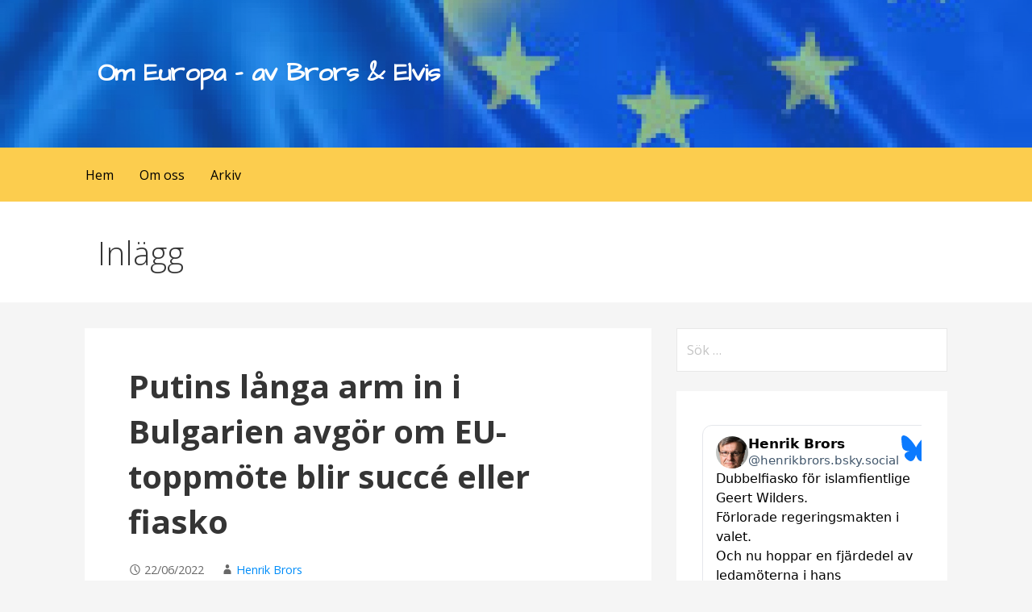

--- FILE ---
content_type: text/html; charset=UTF-8
request_url: https://omeuropa.se/putins-langa-arm-in-i-bulgarien-avgor-om-eu-toppmote-blir-succe-eller-fiasko/
body_size: 18363
content:
<!DOCTYPE html>

<html lang="sv-SE">

<head>

	<meta charset="UTF-8">

	<meta name="viewport" content="width=device-width, initial-scale=1">

	<link rel="profile" href="https://gmpg.org/xfn/11">

	<link rel="pingback" href="https://omeuropa.se/xmlrpc.php">

	<title>Putins långa arm in i Bulgarien avgör om EU-toppmöte blir succé eller fiasko &#8211; Om   Europa &#8211;  av Brors &amp; Elvis</title>
<meta name='robots' content='max-image-preview:large' />
<link rel='dns-prefetch' href='//static.addtoany.com' />
<link rel='dns-prefetch' href='//fonts.googleapis.com' />
<link rel="alternate" type="application/rss+xml" title="Om   Europa -  av Brors &amp; Elvis &raquo; Webbflöde" href="https://omeuropa.se/feed/" />
<link rel="alternate" type="application/rss+xml" title="Om   Europa -  av Brors &amp; Elvis &raquo; Kommentarsflöde" href="https://omeuropa.se/comments/feed/" />
<link rel="alternate" title="oEmbed (JSON)" type="application/json+oembed" href="https://omeuropa.se/wp-json/oembed/1.0/embed?url=https%3A%2F%2Fomeuropa.se%2Fputins-langa-arm-in-i-bulgarien-avgor-om-eu-toppmote-blir-succe-eller-fiasko%2F" />
<link rel="alternate" title="oEmbed (XML)" type="text/xml+oembed" href="https://omeuropa.se/wp-json/oembed/1.0/embed?url=https%3A%2F%2Fomeuropa.se%2Fputins-langa-arm-in-i-bulgarien-avgor-om-eu-toppmote-blir-succe-eller-fiasko%2F&#038;format=xml" />
<style id='wp-img-auto-sizes-contain-inline-css' type='text/css'>
img:is([sizes=auto i],[sizes^="auto," i]){contain-intrinsic-size:3000px 1500px}
/*# sourceURL=wp-img-auto-sizes-contain-inline-css */
</style>
<style id='wp-emoji-styles-inline-css' type='text/css'>

	img.wp-smiley, img.emoji {
		display: inline !important;
		border: none !important;
		box-shadow: none !important;
		height: 1em !important;
		width: 1em !important;
		margin: 0 0.07em !important;
		vertical-align: -0.1em !important;
		background: none !important;
		padding: 0 !important;
	}
/*# sourceURL=wp-emoji-styles-inline-css */
</style>
<style id='wp-block-library-inline-css' type='text/css'>
:root{--wp-block-synced-color:#7a00df;--wp-block-synced-color--rgb:122,0,223;--wp-bound-block-color:var(--wp-block-synced-color);--wp-editor-canvas-background:#ddd;--wp-admin-theme-color:#007cba;--wp-admin-theme-color--rgb:0,124,186;--wp-admin-theme-color-darker-10:#006ba1;--wp-admin-theme-color-darker-10--rgb:0,107,160.5;--wp-admin-theme-color-darker-20:#005a87;--wp-admin-theme-color-darker-20--rgb:0,90,135;--wp-admin-border-width-focus:2px}@media (min-resolution:192dpi){:root{--wp-admin-border-width-focus:1.5px}}.wp-element-button{cursor:pointer}:root .has-very-light-gray-background-color{background-color:#eee}:root .has-very-dark-gray-background-color{background-color:#313131}:root .has-very-light-gray-color{color:#eee}:root .has-very-dark-gray-color{color:#313131}:root .has-vivid-green-cyan-to-vivid-cyan-blue-gradient-background{background:linear-gradient(135deg,#00d084,#0693e3)}:root .has-purple-crush-gradient-background{background:linear-gradient(135deg,#34e2e4,#4721fb 50%,#ab1dfe)}:root .has-hazy-dawn-gradient-background{background:linear-gradient(135deg,#faaca8,#dad0ec)}:root .has-subdued-olive-gradient-background{background:linear-gradient(135deg,#fafae1,#67a671)}:root .has-atomic-cream-gradient-background{background:linear-gradient(135deg,#fdd79a,#004a59)}:root .has-nightshade-gradient-background{background:linear-gradient(135deg,#330968,#31cdcf)}:root .has-midnight-gradient-background{background:linear-gradient(135deg,#020381,#2874fc)}:root{--wp--preset--font-size--normal:16px;--wp--preset--font-size--huge:42px}.has-regular-font-size{font-size:1em}.has-larger-font-size{font-size:2.625em}.has-normal-font-size{font-size:var(--wp--preset--font-size--normal)}.has-huge-font-size{font-size:var(--wp--preset--font-size--huge)}.has-text-align-center{text-align:center}.has-text-align-left{text-align:left}.has-text-align-right{text-align:right}.has-fit-text{white-space:nowrap!important}#end-resizable-editor-section{display:none}.aligncenter{clear:both}.items-justified-left{justify-content:flex-start}.items-justified-center{justify-content:center}.items-justified-right{justify-content:flex-end}.items-justified-space-between{justify-content:space-between}.screen-reader-text{border:0;clip-path:inset(50%);height:1px;margin:-1px;overflow:hidden;padding:0;position:absolute;width:1px;word-wrap:normal!important}.screen-reader-text:focus{background-color:#ddd;clip-path:none;color:#444;display:block;font-size:1em;height:auto;left:5px;line-height:normal;padding:15px 23px 14px;text-decoration:none;top:5px;width:auto;z-index:100000}html :where(.has-border-color){border-style:solid}html :where([style*=border-top-color]){border-top-style:solid}html :where([style*=border-right-color]){border-right-style:solid}html :where([style*=border-bottom-color]){border-bottom-style:solid}html :where([style*=border-left-color]){border-left-style:solid}html :where([style*=border-width]){border-style:solid}html :where([style*=border-top-width]){border-top-style:solid}html :where([style*=border-right-width]){border-right-style:solid}html :where([style*=border-bottom-width]){border-bottom-style:solid}html :where([style*=border-left-width]){border-left-style:solid}html :where(img[class*=wp-image-]){height:auto;max-width:100%}:where(figure){margin:0 0 1em}html :where(.is-position-sticky){--wp-admin--admin-bar--position-offset:var(--wp-admin--admin-bar--height,0px)}@media screen and (max-width:600px){html :where(.is-position-sticky){--wp-admin--admin-bar--position-offset:0px}}

/*# sourceURL=wp-block-library-inline-css */
</style><style id='wp-block-image-inline-css' type='text/css'>
.wp-block-image>a,.wp-block-image>figure>a{display:inline-block}.wp-block-image img{box-sizing:border-box;height:auto;max-width:100%;vertical-align:bottom}@media not (prefers-reduced-motion){.wp-block-image img.hide{visibility:hidden}.wp-block-image img.show{animation:show-content-image .4s}}.wp-block-image[style*=border-radius] img,.wp-block-image[style*=border-radius]>a{border-radius:inherit}.wp-block-image.has-custom-border img{box-sizing:border-box}.wp-block-image.aligncenter{text-align:center}.wp-block-image.alignfull>a,.wp-block-image.alignwide>a{width:100%}.wp-block-image.alignfull img,.wp-block-image.alignwide img{height:auto;width:100%}.wp-block-image .aligncenter,.wp-block-image .alignleft,.wp-block-image .alignright,.wp-block-image.aligncenter,.wp-block-image.alignleft,.wp-block-image.alignright{display:table}.wp-block-image .aligncenter>figcaption,.wp-block-image .alignleft>figcaption,.wp-block-image .alignright>figcaption,.wp-block-image.aligncenter>figcaption,.wp-block-image.alignleft>figcaption,.wp-block-image.alignright>figcaption{caption-side:bottom;display:table-caption}.wp-block-image .alignleft{float:left;margin:.5em 1em .5em 0}.wp-block-image .alignright{float:right;margin:.5em 0 .5em 1em}.wp-block-image .aligncenter{margin-left:auto;margin-right:auto}.wp-block-image :where(figcaption){margin-bottom:1em;margin-top:.5em}.wp-block-image.is-style-circle-mask img{border-radius:9999px}@supports ((-webkit-mask-image:none) or (mask-image:none)) or (-webkit-mask-image:none){.wp-block-image.is-style-circle-mask img{border-radius:0;-webkit-mask-image:url('data:image/svg+xml;utf8,<svg viewBox="0 0 100 100" xmlns="http://www.w3.org/2000/svg"><circle cx="50" cy="50" r="50"/></svg>');mask-image:url('data:image/svg+xml;utf8,<svg viewBox="0 0 100 100" xmlns="http://www.w3.org/2000/svg"><circle cx="50" cy="50" r="50"/></svg>');mask-mode:alpha;-webkit-mask-position:center;mask-position:center;-webkit-mask-repeat:no-repeat;mask-repeat:no-repeat;-webkit-mask-size:contain;mask-size:contain}}:root :where(.wp-block-image.is-style-rounded img,.wp-block-image .is-style-rounded img){border-radius:9999px}.wp-block-image figure{margin:0}.wp-lightbox-container{display:flex;flex-direction:column;position:relative}.wp-lightbox-container img{cursor:zoom-in}.wp-lightbox-container img:hover+button{opacity:1}.wp-lightbox-container button{align-items:center;backdrop-filter:blur(16px) saturate(180%);background-color:#5a5a5a40;border:none;border-radius:4px;cursor:zoom-in;display:flex;height:20px;justify-content:center;opacity:0;padding:0;position:absolute;right:16px;text-align:center;top:16px;width:20px;z-index:100}@media not (prefers-reduced-motion){.wp-lightbox-container button{transition:opacity .2s ease}}.wp-lightbox-container button:focus-visible{outline:3px auto #5a5a5a40;outline:3px auto -webkit-focus-ring-color;outline-offset:3px}.wp-lightbox-container button:hover{cursor:pointer;opacity:1}.wp-lightbox-container button:focus{opacity:1}.wp-lightbox-container button:focus,.wp-lightbox-container button:hover,.wp-lightbox-container button:not(:hover):not(:active):not(.has-background){background-color:#5a5a5a40;border:none}.wp-lightbox-overlay{box-sizing:border-box;cursor:zoom-out;height:100vh;left:0;overflow:hidden;position:fixed;top:0;visibility:hidden;width:100%;z-index:100000}.wp-lightbox-overlay .close-button{align-items:center;cursor:pointer;display:flex;justify-content:center;min-height:40px;min-width:40px;padding:0;position:absolute;right:calc(env(safe-area-inset-right) + 16px);top:calc(env(safe-area-inset-top) + 16px);z-index:5000000}.wp-lightbox-overlay .close-button:focus,.wp-lightbox-overlay .close-button:hover,.wp-lightbox-overlay .close-button:not(:hover):not(:active):not(.has-background){background:none;border:none}.wp-lightbox-overlay .lightbox-image-container{height:var(--wp--lightbox-container-height);left:50%;overflow:hidden;position:absolute;top:50%;transform:translate(-50%,-50%);transform-origin:top left;width:var(--wp--lightbox-container-width);z-index:9999999999}.wp-lightbox-overlay .wp-block-image{align-items:center;box-sizing:border-box;display:flex;height:100%;justify-content:center;margin:0;position:relative;transform-origin:0 0;width:100%;z-index:3000000}.wp-lightbox-overlay .wp-block-image img{height:var(--wp--lightbox-image-height);min-height:var(--wp--lightbox-image-height);min-width:var(--wp--lightbox-image-width);width:var(--wp--lightbox-image-width)}.wp-lightbox-overlay .wp-block-image figcaption{display:none}.wp-lightbox-overlay button{background:none;border:none}.wp-lightbox-overlay .scrim{background-color:#fff;height:100%;opacity:.9;position:absolute;width:100%;z-index:2000000}.wp-lightbox-overlay.active{visibility:visible}@media not (prefers-reduced-motion){.wp-lightbox-overlay.active{animation:turn-on-visibility .25s both}.wp-lightbox-overlay.active img{animation:turn-on-visibility .35s both}.wp-lightbox-overlay.show-closing-animation:not(.active){animation:turn-off-visibility .35s both}.wp-lightbox-overlay.show-closing-animation:not(.active) img{animation:turn-off-visibility .25s both}.wp-lightbox-overlay.zoom.active{animation:none;opacity:1;visibility:visible}.wp-lightbox-overlay.zoom.active .lightbox-image-container{animation:lightbox-zoom-in .4s}.wp-lightbox-overlay.zoom.active .lightbox-image-container img{animation:none}.wp-lightbox-overlay.zoom.active .scrim{animation:turn-on-visibility .4s forwards}.wp-lightbox-overlay.zoom.show-closing-animation:not(.active){animation:none}.wp-lightbox-overlay.zoom.show-closing-animation:not(.active) .lightbox-image-container{animation:lightbox-zoom-out .4s}.wp-lightbox-overlay.zoom.show-closing-animation:not(.active) .lightbox-image-container img{animation:none}.wp-lightbox-overlay.zoom.show-closing-animation:not(.active) .scrim{animation:turn-off-visibility .4s forwards}}@keyframes show-content-image{0%{visibility:hidden}99%{visibility:hidden}to{visibility:visible}}@keyframes turn-on-visibility{0%{opacity:0}to{opacity:1}}@keyframes turn-off-visibility{0%{opacity:1;visibility:visible}99%{opacity:0;visibility:visible}to{opacity:0;visibility:hidden}}@keyframes lightbox-zoom-in{0%{transform:translate(calc((-100vw + var(--wp--lightbox-scrollbar-width))/2 + var(--wp--lightbox-initial-left-position)),calc(-50vh + var(--wp--lightbox-initial-top-position))) scale(var(--wp--lightbox-scale))}to{transform:translate(-50%,-50%) scale(1)}}@keyframes lightbox-zoom-out{0%{transform:translate(-50%,-50%) scale(1);visibility:visible}99%{visibility:visible}to{transform:translate(calc((-100vw + var(--wp--lightbox-scrollbar-width))/2 + var(--wp--lightbox-initial-left-position)),calc(-50vh + var(--wp--lightbox-initial-top-position))) scale(var(--wp--lightbox-scale));visibility:hidden}}
/*# sourceURL=https://omeuropa.se/wp-includes/blocks/image/style.min.css */
</style>
<style id='wp-block-image-theme-inline-css' type='text/css'>
:root :where(.wp-block-image figcaption){color:#555;font-size:13px;text-align:center}.is-dark-theme :root :where(.wp-block-image figcaption){color:#ffffffa6}.wp-block-image{margin:0 0 1em}
/*# sourceURL=https://omeuropa.se/wp-includes/blocks/image/theme.min.css */
</style>
<style id='wp-block-paragraph-inline-css' type='text/css'>
.is-small-text{font-size:.875em}.is-regular-text{font-size:1em}.is-large-text{font-size:2.25em}.is-larger-text{font-size:3em}.has-drop-cap:not(:focus):first-letter{float:left;font-size:8.4em;font-style:normal;font-weight:100;line-height:.68;margin:.05em .1em 0 0;text-transform:uppercase}body.rtl .has-drop-cap:not(:focus):first-letter{float:none;margin-left:.1em}p.has-drop-cap.has-background{overflow:hidden}:root :where(p.has-background){padding:1.25em 2.375em}:where(p.has-text-color:not(.has-link-color)) a{color:inherit}p.has-text-align-left[style*="writing-mode:vertical-lr"],p.has-text-align-right[style*="writing-mode:vertical-rl"]{rotate:180deg}
/*# sourceURL=https://omeuropa.se/wp-includes/blocks/paragraph/style.min.css */
</style>
<style id='global-styles-inline-css' type='text/css'>
:root{--wp--preset--aspect-ratio--square: 1;--wp--preset--aspect-ratio--4-3: 4/3;--wp--preset--aspect-ratio--3-4: 3/4;--wp--preset--aspect-ratio--3-2: 3/2;--wp--preset--aspect-ratio--2-3: 2/3;--wp--preset--aspect-ratio--16-9: 16/9;--wp--preset--aspect-ratio--9-16: 9/16;--wp--preset--color--black: #000000;--wp--preset--color--cyan-bluish-gray: #abb8c3;--wp--preset--color--white: #ffffff;--wp--preset--color--pale-pink: #f78da7;--wp--preset--color--vivid-red: #cf2e2e;--wp--preset--color--luminous-vivid-orange: #ff6900;--wp--preset--color--luminous-vivid-amber: #fcb900;--wp--preset--color--light-green-cyan: #7bdcb5;--wp--preset--color--vivid-green-cyan: #00d084;--wp--preset--color--pale-cyan-blue: #8ed1fc;--wp--preset--color--vivid-cyan-blue: #0693e3;--wp--preset--color--vivid-purple: #9b51e0;--wp--preset--color--primary: #03263B;--wp--preset--color--secondary: #0b3954;--wp--preset--color--tertiary: #bddae6;--wp--preset--color--quaternary: #ff6663;--wp--preset--color--quinary: #ffffff;--wp--preset--gradient--vivid-cyan-blue-to-vivid-purple: linear-gradient(135deg,rgb(6,147,227) 0%,rgb(155,81,224) 100%);--wp--preset--gradient--light-green-cyan-to-vivid-green-cyan: linear-gradient(135deg,rgb(122,220,180) 0%,rgb(0,208,130) 100%);--wp--preset--gradient--luminous-vivid-amber-to-luminous-vivid-orange: linear-gradient(135deg,rgb(252,185,0) 0%,rgb(255,105,0) 100%);--wp--preset--gradient--luminous-vivid-orange-to-vivid-red: linear-gradient(135deg,rgb(255,105,0) 0%,rgb(207,46,46) 100%);--wp--preset--gradient--very-light-gray-to-cyan-bluish-gray: linear-gradient(135deg,rgb(238,238,238) 0%,rgb(169,184,195) 100%);--wp--preset--gradient--cool-to-warm-spectrum: linear-gradient(135deg,rgb(74,234,220) 0%,rgb(151,120,209) 20%,rgb(207,42,186) 40%,rgb(238,44,130) 60%,rgb(251,105,98) 80%,rgb(254,248,76) 100%);--wp--preset--gradient--blush-light-purple: linear-gradient(135deg,rgb(255,206,236) 0%,rgb(152,150,240) 100%);--wp--preset--gradient--blush-bordeaux: linear-gradient(135deg,rgb(254,205,165) 0%,rgb(254,45,45) 50%,rgb(107,0,62) 100%);--wp--preset--gradient--luminous-dusk: linear-gradient(135deg,rgb(255,203,112) 0%,rgb(199,81,192) 50%,rgb(65,88,208) 100%);--wp--preset--gradient--pale-ocean: linear-gradient(135deg,rgb(255,245,203) 0%,rgb(182,227,212) 50%,rgb(51,167,181) 100%);--wp--preset--gradient--electric-grass: linear-gradient(135deg,rgb(202,248,128) 0%,rgb(113,206,126) 100%);--wp--preset--gradient--midnight: linear-gradient(135deg,rgb(2,3,129) 0%,rgb(40,116,252) 100%);--wp--preset--font-size--small: 13px;--wp--preset--font-size--medium: 20px;--wp--preset--font-size--large: 36px;--wp--preset--font-size--x-large: 42px;--wp--preset--spacing--20: 0.44rem;--wp--preset--spacing--30: 0.67rem;--wp--preset--spacing--40: 1rem;--wp--preset--spacing--50: 1.5rem;--wp--preset--spacing--60: 2.25rem;--wp--preset--spacing--70: 3.38rem;--wp--preset--spacing--80: 5.06rem;--wp--preset--shadow--natural: 6px 6px 9px rgba(0, 0, 0, 0.2);--wp--preset--shadow--deep: 12px 12px 50px rgba(0, 0, 0, 0.4);--wp--preset--shadow--sharp: 6px 6px 0px rgba(0, 0, 0, 0.2);--wp--preset--shadow--outlined: 6px 6px 0px -3px rgb(255, 255, 255), 6px 6px rgb(0, 0, 0);--wp--preset--shadow--crisp: 6px 6px 0px rgb(0, 0, 0);}:where(.is-layout-flex){gap: 0.5em;}:where(.is-layout-grid){gap: 0.5em;}body .is-layout-flex{display: flex;}.is-layout-flex{flex-wrap: wrap;align-items: center;}.is-layout-flex > :is(*, div){margin: 0;}body .is-layout-grid{display: grid;}.is-layout-grid > :is(*, div){margin: 0;}:where(.wp-block-columns.is-layout-flex){gap: 2em;}:where(.wp-block-columns.is-layout-grid){gap: 2em;}:where(.wp-block-post-template.is-layout-flex){gap: 1.25em;}:where(.wp-block-post-template.is-layout-grid){gap: 1.25em;}.has-black-color{color: var(--wp--preset--color--black) !important;}.has-cyan-bluish-gray-color{color: var(--wp--preset--color--cyan-bluish-gray) !important;}.has-white-color{color: var(--wp--preset--color--white) !important;}.has-pale-pink-color{color: var(--wp--preset--color--pale-pink) !important;}.has-vivid-red-color{color: var(--wp--preset--color--vivid-red) !important;}.has-luminous-vivid-orange-color{color: var(--wp--preset--color--luminous-vivid-orange) !important;}.has-luminous-vivid-amber-color{color: var(--wp--preset--color--luminous-vivid-amber) !important;}.has-light-green-cyan-color{color: var(--wp--preset--color--light-green-cyan) !important;}.has-vivid-green-cyan-color{color: var(--wp--preset--color--vivid-green-cyan) !important;}.has-pale-cyan-blue-color{color: var(--wp--preset--color--pale-cyan-blue) !important;}.has-vivid-cyan-blue-color{color: var(--wp--preset--color--vivid-cyan-blue) !important;}.has-vivid-purple-color{color: var(--wp--preset--color--vivid-purple) !important;}.has-black-background-color{background-color: var(--wp--preset--color--black) !important;}.has-cyan-bluish-gray-background-color{background-color: var(--wp--preset--color--cyan-bluish-gray) !important;}.has-white-background-color{background-color: var(--wp--preset--color--white) !important;}.has-pale-pink-background-color{background-color: var(--wp--preset--color--pale-pink) !important;}.has-vivid-red-background-color{background-color: var(--wp--preset--color--vivid-red) !important;}.has-luminous-vivid-orange-background-color{background-color: var(--wp--preset--color--luminous-vivid-orange) !important;}.has-luminous-vivid-amber-background-color{background-color: var(--wp--preset--color--luminous-vivid-amber) !important;}.has-light-green-cyan-background-color{background-color: var(--wp--preset--color--light-green-cyan) !important;}.has-vivid-green-cyan-background-color{background-color: var(--wp--preset--color--vivid-green-cyan) !important;}.has-pale-cyan-blue-background-color{background-color: var(--wp--preset--color--pale-cyan-blue) !important;}.has-vivid-cyan-blue-background-color{background-color: var(--wp--preset--color--vivid-cyan-blue) !important;}.has-vivid-purple-background-color{background-color: var(--wp--preset--color--vivid-purple) !important;}.has-black-border-color{border-color: var(--wp--preset--color--black) !important;}.has-cyan-bluish-gray-border-color{border-color: var(--wp--preset--color--cyan-bluish-gray) !important;}.has-white-border-color{border-color: var(--wp--preset--color--white) !important;}.has-pale-pink-border-color{border-color: var(--wp--preset--color--pale-pink) !important;}.has-vivid-red-border-color{border-color: var(--wp--preset--color--vivid-red) !important;}.has-luminous-vivid-orange-border-color{border-color: var(--wp--preset--color--luminous-vivid-orange) !important;}.has-luminous-vivid-amber-border-color{border-color: var(--wp--preset--color--luminous-vivid-amber) !important;}.has-light-green-cyan-border-color{border-color: var(--wp--preset--color--light-green-cyan) !important;}.has-vivid-green-cyan-border-color{border-color: var(--wp--preset--color--vivid-green-cyan) !important;}.has-pale-cyan-blue-border-color{border-color: var(--wp--preset--color--pale-cyan-blue) !important;}.has-vivid-cyan-blue-border-color{border-color: var(--wp--preset--color--vivid-cyan-blue) !important;}.has-vivid-purple-border-color{border-color: var(--wp--preset--color--vivid-purple) !important;}.has-vivid-cyan-blue-to-vivid-purple-gradient-background{background: var(--wp--preset--gradient--vivid-cyan-blue-to-vivid-purple) !important;}.has-light-green-cyan-to-vivid-green-cyan-gradient-background{background: var(--wp--preset--gradient--light-green-cyan-to-vivid-green-cyan) !important;}.has-luminous-vivid-amber-to-luminous-vivid-orange-gradient-background{background: var(--wp--preset--gradient--luminous-vivid-amber-to-luminous-vivid-orange) !important;}.has-luminous-vivid-orange-to-vivid-red-gradient-background{background: var(--wp--preset--gradient--luminous-vivid-orange-to-vivid-red) !important;}.has-very-light-gray-to-cyan-bluish-gray-gradient-background{background: var(--wp--preset--gradient--very-light-gray-to-cyan-bluish-gray) !important;}.has-cool-to-warm-spectrum-gradient-background{background: var(--wp--preset--gradient--cool-to-warm-spectrum) !important;}.has-blush-light-purple-gradient-background{background: var(--wp--preset--gradient--blush-light-purple) !important;}.has-blush-bordeaux-gradient-background{background: var(--wp--preset--gradient--blush-bordeaux) !important;}.has-luminous-dusk-gradient-background{background: var(--wp--preset--gradient--luminous-dusk) !important;}.has-pale-ocean-gradient-background{background: var(--wp--preset--gradient--pale-ocean) !important;}.has-electric-grass-gradient-background{background: var(--wp--preset--gradient--electric-grass) !important;}.has-midnight-gradient-background{background: var(--wp--preset--gradient--midnight) !important;}.has-small-font-size{font-size: var(--wp--preset--font-size--small) !important;}.has-medium-font-size{font-size: var(--wp--preset--font-size--medium) !important;}.has-large-font-size{font-size: var(--wp--preset--font-size--large) !important;}.has-x-large-font-size{font-size: var(--wp--preset--font-size--x-large) !important;}
/*# sourceURL=global-styles-inline-css */
</style>

<style id='classic-theme-styles-inline-css' type='text/css'>
/*! This file is auto-generated */
.wp-block-button__link{color:#fff;background-color:#32373c;border-radius:9999px;box-shadow:none;text-decoration:none;padding:calc(.667em + 2px) calc(1.333em + 2px);font-size:1.125em}.wp-block-file__button{background:#32373c;color:#fff;text-decoration:none}
/*# sourceURL=/wp-includes/css/classic-themes.min.css */
</style>
<link rel='stylesheet' id='primer-css' href='https://omeuropa.se/wp-content/themes/primer/style.css?ver=6.9' type='text/css' media='all' />
<style id='primer-inline-css' type='text/css'>
.site-header{background-image:url(https://omeuropa.se/wp-content/uploads/2020/06/cropped-flaggor-eu-o-sverige-6-2400x1300.jpg);}
.site-title a,.site-title a:visited{color:#ffffff;}.site-title a:hover,.site-title a:visited:hover{color:rgba(255, 255, 255, 0.8);}
.site-description{color:#ffffff;}
.hero,.hero .widget h1,.hero .widget h2,.hero .widget h3,.hero .widget h4,.hero .widget h5,.hero .widget h6,.hero .widget p,.hero .widget blockquote,.hero .widget cite,.hero .widget table,.hero .widget ul,.hero .widget ol,.hero .widget li,.hero .widget dd,.hero .widget dt,.hero .widget address,.hero .widget code,.hero .widget pre,.hero .widget .widget-title,.hero .page-header h1{color:#ffffff;}
.main-navigation ul li a,.main-navigation ul li a:visited,.main-navigation ul li a:hover,.main-navigation ul li a:focus,.main-navigation ul li a:visited:hover{color:#000000;}.main-navigation .sub-menu .menu-item-has-children > a::after{border-right-color:#000000;border-left-color:#000000;}.menu-toggle div{background-color:#000000;}.main-navigation ul li a:hover,.main-navigation ul li a:focus{color:rgba(0, 0, 0, 0.8);}
h1,h2,h3,h4,h5,h6,label,legend,table th,dl dt,.entry-title,.entry-title a,.entry-title a:visited,.widget-title{color:#353535;}.entry-title a:hover,.entry-title a:visited:hover,.entry-title a:focus,.entry-title a:visited:focus,.entry-title a:active,.entry-title a:visited:active{color:rgba(53, 53, 53, 0.8);}
body,input,select,textarea,input[type="text"]:focus,input[type="email"]:focus,input[type="url"]:focus,input[type="password"]:focus,input[type="search"]:focus,input[type="number"]:focus,input[type="tel"]:focus,input[type="range"]:focus,input[type="date"]:focus,input[type="month"]:focus,input[type="week"]:focus,input[type="time"]:focus,input[type="datetime"]:focus,input[type="datetime-local"]:focus,input[type="color"]:focus,textarea:focus,.navigation.pagination .paging-nav-text{color:#252525;}hr{background-color:rgba(37, 37, 37, 0.1);border-color:rgba(37, 37, 37, 0.1);}input[type="text"],input[type="email"],input[type="url"],input[type="password"],input[type="search"],input[type="number"],input[type="tel"],input[type="range"],input[type="date"],input[type="month"],input[type="week"],input[type="time"],input[type="datetime"],input[type="datetime-local"],input[type="color"],textarea,.select2-container .select2-choice{color:rgba(37, 37, 37, 0.5);border-color:rgba(37, 37, 37, 0.1);}select,fieldset,blockquote,pre,code,abbr,acronym,.hentry table th,.hentry table td{border-color:rgba(37, 37, 37, 0.1);}.hentry table tr:hover td{background-color:rgba(37, 37, 37, 0.05);}
blockquote,.entry-meta,.entry-footer,.comment-meta .says,.logged-in-as,.wp-block-coblocks-author__heading{color:#686868;}
.site-footer .widget-title,.site-footer h1,.site-footer h2,.site-footer h3,.site-footer h4,.site-footer h5,.site-footer h6{color:#353535;}
.site-footer .widget,.site-footer .widget form label{color:#252525;}
.footer-menu ul li a,.footer-menu ul li a:visited{color:#686868;}.site-info-wrapper .social-menu a{background-color:#686868;}.footer-menu ul li a:hover,.footer-menu ul li a:visited:hover{color:rgba(104, 104, 104, 0.8);}
.site-info-wrapper .site-info-text{color:#686868;}
a,a:visited,.entry-title a:hover,.entry-title a:visited:hover{color:#008df9;}.navigation.pagination .nav-links .page-numbers.current,.social-menu a:hover{background-color:#008df9;}a:hover,a:visited:hover,a:focus,a:visited:focus,a:active,a:visited:active{color:rgba(0, 141, 249, 0.8);}.comment-list li.bypostauthor{border-color:rgba(0, 141, 249, 0.2);}
button,a.button,a.button:visited,input[type="button"],input[type="reset"],input[type="submit"],.wp-block-button__link,.site-info-wrapper .social-menu a:hover{background-color:#e0ccd4;border-color:#e0ccd4;}button:hover,button:active,button:focus,a.button:hover,a.button:active,a.button:focus,a.button:visited:hover,a.button:visited:active,a.button:visited:focus,input[type="button"]:hover,input[type="button"]:active,input[type="button"]:focus,input[type="reset"]:hover,input[type="reset"]:active,input[type="reset"]:focus,input[type="submit"]:hover,input[type="submit"]:active,input[type="submit"]:focus{background-color:rgba(224, 204, 212, 0.8);border-color:rgba(224, 204, 212, 0.8);}
button,button:hover,button:active,button:focus,a.button,a.button:hover,a.button:active,a.button:focus,a.button:visited,a.button:visited:hover,a.button:visited:active,a.button:visited:focus,input[type="button"],input[type="button"]:hover,input[type="button"]:active,input[type="button"]:focus,input[type="reset"],input[type="reset"]:hover,input[type="reset"]:active,input[type="reset"]:focus,input[type="submit"],input[type="submit"]:hover,input[type="submit"]:active,input[type="submit"]:focus,.wp-block-button__link{color:#000000;}
body{background-color:#f5f5f5;}.navigation.pagination .nav-links .page-numbers.current{color:#f5f5f5;}
.hentry,.comments-area,.widget,#page > .page-title-container{background-color:#ffffff;}
.site-header{background-color:#1983fc;}.site-header{-webkit-box-shadow:inset 0 0 0 9999em;-moz-box-shadow:inset 0 0 0 9999em;box-shadow:inset 0 0 0 9999em;color:rgba(25, 131, 252, 0.50);}
.main-navigation-container,.main-navigation.open,.main-navigation ul ul,.main-navigation .sub-menu{background-color:#fccd4e;}
.site-footer{background-color:#0b3954;}
.site-footer .widget{background-color:#ffffff;}
.site-info-wrapper{background-color:#f5f5f5;}.site-info-wrapper .social-menu a,.site-info-wrapper .social-menu a:visited,.site-info-wrapper .social-menu a:hover,.site-info-wrapper .social-menu a:visited:hover{color:#f5f5f5;}
.has-primary-color{color:#03263B;}.has-primary-background-color{background-color:#03263B;}
.has-secondary-color{color:#0b3954;}.has-secondary-background-color{background-color:#0b3954;}
.has-tertiary-color{color:#bddae6;}.has-tertiary-background-color{background-color:#bddae6;}
.has-quaternary-color{color:#ff6663;}.has-quaternary-background-color{background-color:#ff6663;}
.has-quinary-color{color:#ffffff;}.has-quinary-background-color{background-color:#ffffff;}
/*# sourceURL=primer-inline-css */
</style>
<link rel='stylesheet' id='primer-fonts-css' href='https://fonts.googleapis.com/css?family=Architects+Daughter%3A300%2C400%2C700%7COpen+Sans%3A300%2C400%2C700&#038;subset=latin&#038;ver=1.8.9' type='text/css' media='all' />
<style id='primer-fonts-inline-css' type='text/css'>
.site-title{font-family:"Architects Daughter", sans-serif;}
.main-navigation ul li a,.main-navigation ul li a:visited,button,a.button,a.fl-button,input[type="button"],input[type="reset"],input[type="submit"]{font-family:"Open Sans", sans-serif;}
h1,h2,h3,h4,h5,h6,label,legend,table th,dl dt,.entry-title,.widget-title{font-family:"Open Sans", sans-serif;}
body,p,ol li,ul li,dl dd,.fl-callout-text{font-family:"Open Sans", sans-serif;}
blockquote,.entry-meta,.entry-footer,.comment-list li .comment-meta .says,.comment-list li .comment-metadata,.comment-reply-link,#respond .logged-in-as{font-family:"Open Sans", sans-serif;}
/*# sourceURL=primer-fonts-inline-css */
</style>
<link rel='stylesheet' id='addtoany-css' href='https://omeuropa.se/wp-content/plugins/add-to-any/addtoany.min.css?ver=1.16' type='text/css' media='all' />
<script type="text/javascript" id="addtoany-core-js-before">
/* <![CDATA[ */
window.a2a_config=window.a2a_config||{};a2a_config.callbacks=[];a2a_config.overlays=[];a2a_config.templates={};a2a_localize = {
	Share: "Dela",
	Save: "Spara",
	Subscribe: "Prenumerera",
	Email: "E-post",
	Bookmark: "Bokmärk",
	ShowAll: "Visa alla",
	ShowLess: "Visa färre",
	FindServices: "Hitta tjänst(er)",
	FindAnyServiceToAddTo: "Hitta direkt en tjänst att lägga till",
	PoweredBy: "Drivs av",
	ShareViaEmail: "Dela via e-post",
	SubscribeViaEmail: "Prenumerera via e-post",
	BookmarkInYourBrowser: "Lägg till som bokmärke i din webbläsare",
	BookmarkInstructions: "Tryck Ctrl+D eller \u2318+D för att lägga till denna sida som bokmärke",
	AddToYourFavorites: "Lägg till i dina favoriter",
	SendFromWebOrProgram: "Skicka från valfri e-postadress eller e-postprogram",
	EmailProgram: "E-postprogram",
	More: "Mer&#8230;",
	ThanksForSharing: "Tack för att du delar!",
	ThanksForFollowing: "Tack för att du följer!"
};


//# sourceURL=addtoany-core-js-before
/* ]]> */
</script>
<script type="text/javascript" defer src="https://static.addtoany.com/menu/page.js" id="addtoany-core-js"></script>
<script type="text/javascript" src="https://omeuropa.se/wp-includes/js/jquery/jquery.min.js?ver=3.7.1" id="jquery-core-js"></script>
<script type="text/javascript" src="https://omeuropa.se/wp-includes/js/jquery/jquery-migrate.min.js?ver=3.4.1" id="jquery-migrate-js"></script>
<script type="text/javascript" defer src="https://omeuropa.se/wp-content/plugins/add-to-any/addtoany.min.js?ver=1.1" id="addtoany-jquery-js"></script>
<link rel="https://api.w.org/" href="https://omeuropa.se/wp-json/" /><link rel="alternate" title="JSON" type="application/json" href="https://omeuropa.se/wp-json/wp/v2/posts/20688" /><link rel="EditURI" type="application/rsd+xml" title="RSD" href="https://omeuropa.se/xmlrpc.php?rsd" />
<meta name="generator" content="WordPress 6.9" />
<link rel="canonical" href="https://omeuropa.se/putins-langa-arm-in-i-bulgarien-avgor-om-eu-toppmote-blir-succe-eller-fiasko/" />
<link rel='shortlink' href='https://omeuropa.se/?p=20688' />
<style data-context="foundation-flickity-css">/*! Flickity v2.0.2
http://flickity.metafizzy.co
---------------------------------------------- */.flickity-enabled{position:relative}.flickity-enabled:focus{outline:0}.flickity-viewport{overflow:hidden;position:relative;height:100%}.flickity-slider{position:absolute;width:100%;height:100%}.flickity-enabled.is-draggable{-webkit-tap-highlight-color:transparent;tap-highlight-color:transparent;-webkit-user-select:none;-moz-user-select:none;-ms-user-select:none;user-select:none}.flickity-enabled.is-draggable .flickity-viewport{cursor:move;cursor:-webkit-grab;cursor:grab}.flickity-enabled.is-draggable .flickity-viewport.is-pointer-down{cursor:-webkit-grabbing;cursor:grabbing}.flickity-prev-next-button{position:absolute;top:50%;width:44px;height:44px;border:none;border-radius:50%;background:#fff;background:hsla(0,0%,100%,.75);cursor:pointer;-webkit-transform:translateY(-50%);transform:translateY(-50%)}.flickity-prev-next-button:hover{background:#fff}.flickity-prev-next-button:focus{outline:0;box-shadow:0 0 0 5px #09f}.flickity-prev-next-button:active{opacity:.6}.flickity-prev-next-button.previous{left:10px}.flickity-prev-next-button.next{right:10px}.flickity-rtl .flickity-prev-next-button.previous{left:auto;right:10px}.flickity-rtl .flickity-prev-next-button.next{right:auto;left:10px}.flickity-prev-next-button:disabled{opacity:.3;cursor:auto}.flickity-prev-next-button svg{position:absolute;left:20%;top:20%;width:60%;height:60%}.flickity-prev-next-button .arrow{fill:#333}.flickity-page-dots{position:absolute;width:100%;bottom:-25px;padding:0;margin:0;list-style:none;text-align:center;line-height:1}.flickity-rtl .flickity-page-dots{direction:rtl}.flickity-page-dots .dot{display:inline-block;width:10px;height:10px;margin:0 8px;background:#333;border-radius:50%;opacity:.25;cursor:pointer}.flickity-page-dots .dot.is-selected{opacity:1}</style><style data-context="foundation-slideout-css">.slideout-menu{position:fixed;left:0;top:0;bottom:0;right:auto;z-index:0;width:256px;overflow-y:auto;-webkit-overflow-scrolling:touch;display:none}.slideout-menu.pushit-right{left:auto;right:0}.slideout-panel{position:relative;z-index:1;will-change:transform}.slideout-open,.slideout-open .slideout-panel,.slideout-open body{overflow:hidden}.slideout-open .slideout-menu{display:block}.pushit{display:none}</style><style type='text/css'>
.site-title a,.site-title a:visited{color:ffffff;}
</style><link rel="icon" href="https://omeuropa.se/wp-content/uploads/2020/06/cropped-eu-ikon-32x32.png" sizes="32x32" />
<link rel="icon" href="https://omeuropa.se/wp-content/uploads/2020/06/cropped-eu-ikon-192x192.png" sizes="192x192" />
<link rel="apple-touch-icon" href="https://omeuropa.se/wp-content/uploads/2020/06/cropped-eu-ikon-180x180.png" />
<meta name="msapplication-TileImage" content="https://omeuropa.se/wp-content/uploads/2020/06/cropped-eu-ikon-270x270.png" />
<style>.ios7.web-app-mode.has-fixed header{ background-color: rgba(30,115,190,.88);}</style>
</head>

<body class="wp-singular post-template-default single single-post postid-20688 single-format-standard wp-theme-primer group-blog custom-header-image layout-two-column-default">

	
	<div id="page" class="hfeed site">

		<a class="skip-link screen-reader-text" href="#content">Hoppa till innehåll</a>

		
		<header id="masthead" class="site-header" role="banner">

			
			<div class="site-header-wrapper">

				
<div class="site-title-wrapper">

	
	<div class="site-title"><a href="https://omeuropa.se/" rel="home">Om   Europa -  av Brors &amp; Elvis</a></div>
	
</div><!-- .site-title-wrapper -->

<div class="hero">

	
	<div class="hero-inner">

		
	</div>

</div>

			</div><!-- .site-header-wrapper -->

			
		</header><!-- #masthead -->

		
<div class="main-navigation-container">

	
<div class="menu-toggle" id="menu-toggle" role="button" tabindex="0"
	>
	<div></div>
	<div></div>
	<div></div>
</div><!-- #menu-toggle -->

	<nav id="site-navigation" class="main-navigation">

		<div class="menu-meny-1-container"><ul id="menu-meny-1" class="menu"><li id="menu-item-10" class="menu-item menu-item-type-custom menu-item-object-custom menu-item-home menu-item-10"><a href="https://omeuropa.se/">Hem</a></li>
<li id="menu-item-43" class="menu-item menu-item-type-post_type menu-item-object-page menu-item-43"><a href="https://omeuropa.se/om-oss/">Om oss</a></li>
<li id="menu-item-49" class="menu-item menu-item-type-post_type menu-item-object-page menu-item-has-children menu-item-49"><a href="https://omeuropa.se/arkiv/">Arkiv</a>
<span  class="expand" role="button" tabindex="0"></span>

<ul class="sub-menu">
	<li id="menu-item-11114" class="menu-item menu-item-type-taxonomy menu-item-object-category menu-item-11114"><a href="https://omeuropa.se/category/brexit/">Brexit</a></li>
	<li id="menu-item-11116" class="menu-item menu-item-type-taxonomy menu-item-object-category menu-item-11116"><a href="https://omeuropa.se/category/eu-budget/">EU-budget</a></li>
	<li id="menu-item-11117" class="menu-item menu-item-type-taxonomy menu-item-object-category current-post-ancestor current-menu-parent current-post-parent menu-item-11117"><a href="https://omeuropa.se/category/eu-grannar/">EU-grannar</a></li>
	<li id="menu-item-11118" class="menu-item menu-item-type-taxonomy menu-item-object-category menu-item-11118"><a href="https://omeuropa.se/category/euron/">Euron</a></li>
	<li id="menu-item-11120" class="menu-item menu-item-type-taxonomy menu-item-object-category menu-item-11120"><a href="https://omeuropa.se/category/europaparlamentet/">Europaparlamentet</a></li>
	<li id="menu-item-11121" class="menu-item menu-item-type-taxonomy menu-item-object-category menu-item-11121"><a href="https://omeuropa.se/category/eus-maktbalans/">EUs maktbalans</a></li>
	<li id="menu-item-11134" class="menu-item menu-item-type-taxonomy menu-item-object-category current-post-ancestor current-menu-parent current-post-parent menu-item-11134"><a href="https://omeuropa.se/category/sakerhetspolitik/">Försvar o säkerhet</a></li>
	<li id="menu-item-11124" class="menu-item menu-item-type-taxonomy menu-item-object-category menu-item-11124"><a href="https://omeuropa.se/category/inre-marknaden/handel/">Handel</a></li>
	<li id="menu-item-11126" class="menu-item menu-item-type-taxonomy menu-item-object-category menu-item-11126"><a href="https://omeuropa.se/category/inre-marknaden/">Inre marknaden</a></li>
	<li id="menu-item-11128" class="menu-item menu-item-type-taxonomy menu-item-object-category menu-item-11128"><a href="https://omeuropa.se/category/klimat-o-miljo/">Klimat o miljö</a></li>
	<li id="menu-item-11133" class="menu-item menu-item-type-taxonomy menu-item-object-category menu-item-11133"><a href="https://omeuropa.se/category/rattsstaten/">Rättsstaten</a></li>
	<li id="menu-item-11135" class="menu-item menu-item-type-taxonomy menu-item-object-category menu-item-has-children menu-item-11135"><a href="https://omeuropa.se/category/sverige-i-eu/">Sverige i EU</a>
	<span  class="expand" role="button" tabindex="0"></span>

	<ul class="sub-menu">
		<li id="menu-item-11131" class="menu-item menu-item-type-taxonomy menu-item-object-category menu-item-11131"><a href="https://omeuropa.se/category/uncategorized/">Övrigt</a></li>
	</ul>
</li>
</ul>
</li>
</ul></div>
	</nav><!-- #site-navigation -->

	
</div>

<div class="page-title-container">

	<header class="page-header">

		<h2 class="page-title">Inlägg</h2>
	</header><!-- .entry-header -->

</div><!-- .page-title-container -->

		<div id="content" class="site-content">

<div id="primary" class="content-area">

	<main id="main" class="site-main" role="main">

	
<article id="post-20688" class="post-20688 post type-post status-publish format-standard hentry category-eu-grannar category-sakerhetspolitik tag-boyko-borisov tag-edi-rama tag-kiril-petkov tag-manfred-weber tag-oliver-varhelyi tag-slavi-trifonov tag-stefan-yanev tag-vladimir-putin">

	
	
	
<header class="entry-header">

	<div class="entry-header-row">

		<div class="entry-header-column">

			
			
				<h1 class="entry-title">Putins långa arm in i Bulgarien avgör om EU-toppmöte blir succé eller fiasko</h1>

			
			
		</div><!-- .entry-header-column -->

	</div><!-- .entry-header-row -->

</header><!-- .entry-header -->

	
<div class="entry-meta">

	
		<span class="posted-date">22/06/2022</span>

	
	<span class="posted-author"><a href="https://omeuropa.se/author/henrik-brors/" title="Inlägg av Henrik Brors" rel="author">Henrik Brors</a></span>

	
</div><!-- .entry-meta -->

	
		
<div class="entry-content">

	
<p><strong>EU-topparna har ägnat sig åt skytteltrafik till Balkanländerna de senaste veckorna för att sent omsider kunna visa att de lever upp till sitt snart tjugoåriga löfte om att de kommer att bli EU-medlemmar. Men medan EU-ledarna i flera år tittat bort har Putinregimen nästlat sig in i flera partier och har nu bidragit till en regeringskris i Bulgarien som avgör om toppmötet blir succé eller fiasko.</strong></p>


<div class="wp-block-image">
<figure class="aligncenter size-full is-resized"><a href="https://omeuropa.se/wp-content/uploads/2022/06/Boris-Putin-hund.jpg"><img fetchpriority="high" decoding="async" src="https://omeuropa.se/wp-content/uploads/2022/06/Boris-Putin-hund.jpg" alt="" class="wp-image-20693" width="566" height="318" srcset="https://omeuropa.se/wp-content/uploads/2022/06/Boris-Putin-hund.jpg 1024w, https://omeuropa.se/wp-content/uploads/2022/06/Boris-Putin-hund-300x169.jpg 300w, https://omeuropa.se/wp-content/uploads/2022/06/Boris-Putin-hund-768x432.jpg 768w" sizes="(max-width: 566px) 100vw, 566px" /></a><figcaption>Putin och Bulgariens oppositionsledare Boyko Borisov</figcaption></figure>
</div>


<p>EU-ledarna kommer att applådera sig själva när de enhälligt säger ja till att utnämna Ukraina och Moldavien till kandidatländer. Det är en <a href="https://omeuropa.se/en-knytnave-i-ansiktet-pa-putin-ukraina-som-han-vill-utplana-kan-bli-demokratisk-forebild/">historisk helomvändning</a> efter att under många år inte ens kunnat enas om att nämna ordet &#8221;medlemskap&#8221; i relationerna med de forna Sovjetstaterna. </p>



<p>Men <a href="https://omeuropa.se/putins-krig-i-ukraina-satter-fart-pa-eu-utvidgningen-pa-balkan/">Putins krig har också påmint EU-regeringarna</a> om att de riskerar att förlora inflytande på Balkan till Ryssland, Kina och Turkiet för att de inte levt upp till åtagande från 2003 om EU-medlemskap för länderna på Västra Balkan. Det inplanerade mötet med ledarna på Västra Balkan som inleder EU-toppmötet dagen före midsommarafton riskerar bli ett extra tydligt västgötaklimax om det bara utmynnar i det vanliga innehållslösa snömoset utan konkreta framsteg när Ukraina och Moldavien samtidigt utnämns till kandidater bara några månader efter att ha skickat in sina ansökningar.</p>



<p>Därför har EU-ledare från flera länder nu försökt ta igen flera års försummelser med intensiva rundturer till huvudstäderna på Balkan för att försöka häva de konflikter och blockeringar som stoppat ens små steg framåt i närmandet till EU.</p>



<p>De flesta EU-besöken har gjorts i Sofia i ett desperat försök att få Bulgarien att häva sitt<a href="https://www.dw.com/en/new-prime-ministers-reboot-bulgaria-north-macedonia-relations/a-60491076"> mångåriga veto mot att Nordmakedonien</a> får inleda medlemsförhandlingar.</p>



<p>Det har sett ut att finnas en öppning. Bulgarien&nbsp;nye premiärminister Kiril Petkov som tillträdde för ett halvår sedan har inte bara lovat att rensa upp i korruptionen och föra en hård linje mot Ryssland, utan också tagit steg för hitta kompromisser med Nordmakedonien</p>



<p><em>&#8221;I&#8217;m very optimistic about the new dynamics [in relations] and can assure you that results will be visible every week,&#8221; said Bulgaria&#8217;s&nbsp;Petkov.</em></p>



<p>Men Rysslands invasion i Ukraina ledde till en konflikt i den sköra regeringskoalitionen och när <a href="https://www.politico.eu/article/bulgaria-pm-fires-defense-minister-stefan-yanev-promote-vladimir-putin-spin/" rel="nofollow">Petkov sparkade försvarsministern</a> Stefan Yanev för att han motsatt sig att Bulgarien deltar i sanktionerna mot Ryssland startade Yanev strax efter ett nytt <a href="https://www.bne.eu/former-bulgarian-pm-launches-new-party-to-woo-pro-russian-voters-243611/?source=bulgaria">proryskt parti</a>. </p>



<p>Och problemen för premiärminister Petkov slutade inte där, utan några veckor före EU-toppmötet med Västra Balkan <a href="https://www.politico.eu/article/bulgaria-no-confidence-vote-kiril-petkov-government-collapse/">hoppade ett parti av regeringen</a>. Partiledaren och tidigare TV-stjärnan Slavi Trifonov hävdade att det handlade om oenighet om budgeten och Nordmakedonien. Men flera av partiets parlamentsledamöter säger att Trifonovs avhopp egentligen är ett sätt att skydda oligarkernas maffia i landet som traditionellt har nära ryska kontakter.</p>



<p><em>Much of the political debate centers on whether Trifonov is pulling the plug on the government for reasons related to&nbsp;<a href="https://www.politico.eu/article/bulgaria-how-it-became-mafia-state-of-eu/">Bulgaria’s powerful oligarchic mafia</a>, who would stand to lose out in Petkov’s promised crackdown against graft. That interpretation has been boosted by a handful of lawmakers from Trifonov’s party, who are now backing Petkov precisely because they say their own party is siding with the mafia.</em></p>



<p>Premiärminister <a href="https://albaniandailynews.com/news/bulgarian-govt-of-kiril-petkov-collapses">Petkov fick se sin regering nedröstad</a> i en misstroendeomröstning på onsdagskvällen omedelbart innan han skulle flyga till EU-toppmötet i Bryssel. Även om Petkov hävdade att hans parti var<a href="https://www.novinite.com/articles/215551/Bulgarian+PM+Petkov+sees+a+Possibility+of+a+Different+Prime+Minister+from+his+Party"> beredd att bilda en ny regeringskoalition</a> eventuellt med en ny regeringschef såg läget helt hopplöst ut för att kunna häva Bulgariens blockad mot Nordmakedonien på toppmötet torsdag förmiddag.</p>



<p>I det läget försökte oppositionsledaren Boyko Borisov ta det politiska initiativet med ett utspel om att hans parti nu är berett att stödja Nordmakedoniens möjlighet att få inleda EU-medlemsförhandlingar. <a href="https://albaniandailynews.com/news/bulgaria-towards-lifting-veto-on-n-macedonia-s-eu-talks-1">Borisov uppmanade</a> premiärminister Petkov att lägga fram ett sådant förslag i parlamentet. Samme Borisov som var den som först reste kravet på att Nordmakedonien måste skriva om sin konstitution och lägga till bl a att det makedonska språket egentligen är bulgariska.</p>



<p>Borisov stödjer nu ett kompromssförslag från Frankrike om att den konflikten ska hanteras i medlemsförhandlingarna med EU. Något som avvisats i Nordmakedonien  eftersom det skulle ge Bulgarien möjlighet att kunna blockera landets EU-förhandlingar när som helst igen.</p>



<p>Borisovs partikamrat i EU, EPP-gruppens ledare i EU-parlamentet Manfred Weber, var snabbt ute och kallade det för ett &#8221;<a href="https://twitter.com/ManfredWeber/status/1539552833095229440">imponerande ledarskap</a>&#8221;. Följt av den ungerske EU-kommissionären Olivér Várhelyi som kallade Borisovs utspel för ett &#8221;<a href="https://twitter.com/OliverVarhelyi/status/1539540428487270401">historiskt beslut</a>&#8221;.</p>



<p>Men på onsdagskvällen var Borisovs parti med och fällde Petkovs regering och därmed såg utspelet om att parlamentet utan fungerande regering ska kunna häva blockaden mot Nordmakedonien bara vara ett tomt löfte.</p>



<p><a href="https://www.politico.eu/article/bulgarian-pm-petkov-government-lose-no-confidence-vote/">Petkov pekade direkt ut oligarikerna och Rysslands ambassadö</a>r i Sofia som ledande aktörer för att fälla regeringen.</p>



<p><em>Giving a list of the people who had been instrumental to tearing down his administration, Petkov named the Russian ambassador in Sofia and accused Russia of exercising its influence over his removal through lawmakers from the far-right Revival party.</em></p>



<p>Albanien blockeras också från medlemsförhandlingar på grund av Bulgariens veto mot Nordmakedonien eftersom EU placerat de båda länderna i en gemensam grupp. Premiärminister <a href="https://www.bne.eu/leaders-of-albania-north-macedonia-and-serbia-to-attend-eu-summit-after-dropping-boycott-plans-248347/?source=serbia">Edi Rama</a> hade hotat med att inte ens komma till toppmötet i Bryssel, men meddelade på onsdagen att han kommer att delta även om det inte kommer att bli mycket värt att höra för oss.</p>



<p><em>&#8221;Bulgaria has kidnapped two Nato countries while there is a hot war at the Europe&#8217;s border!”</em></p>



<p>Putins långa arm når ända in till EU-toppmötet.</p>
<div class="addtoany_share_save_container addtoany_content addtoany_content_bottom"><div class="a2a_kit a2a_kit_size_32 addtoany_list" data-a2a-url="https://omeuropa.se/putins-langa-arm-in-i-bulgarien-avgor-om-eu-toppmote-blir-succe-eller-fiasko/" data-a2a-title="Putins långa arm in i Bulgarien avgör om EU-toppmöte blir succé eller fiasko"><a class="a2a_button_bluesky" href="https://www.addtoany.com/add_to/bluesky?linkurl=https%3A%2F%2Fomeuropa.se%2Fputins-langa-arm-in-i-bulgarien-avgor-om-eu-toppmote-blir-succe-eller-fiasko%2F&amp;linkname=Putins%20l%C3%A5nga%20arm%20in%20i%20Bulgarien%20avg%C3%B6r%20om%20EU-toppm%C3%B6te%20blir%20succ%C3%A9%20eller%20fiasko" title="Bluesky" rel="nofollow noopener" target="_blank"></a><a class="a2a_button_facebook" href="https://www.addtoany.com/add_to/facebook?linkurl=https%3A%2F%2Fomeuropa.se%2Fputins-langa-arm-in-i-bulgarien-avgor-om-eu-toppmote-blir-succe-eller-fiasko%2F&amp;linkname=Putins%20l%C3%A5nga%20arm%20in%20i%20Bulgarien%20avg%C3%B6r%20om%20EU-toppm%C3%B6te%20blir%20succ%C3%A9%20eller%20fiasko" title="Facebook" rel="nofollow noopener" target="_blank"></a><a class="a2a_button_linkedin" href="https://www.addtoany.com/add_to/linkedin?linkurl=https%3A%2F%2Fomeuropa.se%2Fputins-langa-arm-in-i-bulgarien-avgor-om-eu-toppmote-blir-succe-eller-fiasko%2F&amp;linkname=Putins%20l%C3%A5nga%20arm%20in%20i%20Bulgarien%20avg%C3%B6r%20om%20EU-toppm%C3%B6te%20blir%20succ%C3%A9%20eller%20fiasko" title="LinkedIn" rel="nofollow noopener" target="_blank"></a><a class="a2a_button_copy_link" href="https://www.addtoany.com/add_to/copy_link?linkurl=https%3A%2F%2Fomeuropa.se%2Fputins-langa-arm-in-i-bulgarien-avgor-om-eu-toppmote-blir-succe-eller-fiasko%2F&amp;linkname=Putins%20l%C3%A5nga%20arm%20in%20i%20Bulgarien%20avg%C3%B6r%20om%20EU-toppm%C3%B6te%20blir%20succ%C3%A9%20eller%20fiasko" title="Copy Link" rel="nofollow noopener" target="_blank"></a><a class="a2a_button_email" href="https://www.addtoany.com/add_to/email?linkurl=https%3A%2F%2Fomeuropa.se%2Fputins-langa-arm-in-i-bulgarien-avgor-om-eu-toppmote-blir-succe-eller-fiasko%2F&amp;linkname=Putins%20l%C3%A5nga%20arm%20in%20i%20Bulgarien%20avg%C3%B6r%20om%20EU-toppm%C3%B6te%20blir%20succ%C3%A9%20eller%20fiasko" title="Email" rel="nofollow noopener" target="_blank"></a><a class="a2a_dd addtoany_share_save addtoany_share" href="https://www.addtoany.com/share"></a></div></div>
</div><!-- .entry-content -->

	
	
<footer class="entry-footer">

	<div class="entry-footer-right">

		
	</div>

	
		
		
			<span class="cat-links">

				Publicerat i <a href="https://omeuropa.se/category/eu-grannar/" rel="category tag">EU-grannar</a>, <a href="https://omeuropa.se/category/sakerhetspolitik/" rel="category tag">Försvar o säkerhet</a>:
			</span>

		
		
		
			<span class="tags-links">

				Arkiverat under: <a href="https://omeuropa.se/tag/boyko-borisov/" rel="tag">Boyko Borisov</a>, <a href="https://omeuropa.se/tag/edi-rama/" rel="tag">Edi Rama</a>, <a href="https://omeuropa.se/tag/kiril-petkov/" rel="tag">Kiril Petkov</a>, <a href="https://omeuropa.se/tag/manfred-weber/" rel="tag">Manfred Weber</a>, <a href="https://omeuropa.se/tag/oliver-varhelyi/" rel="tag">Olivér Várhelyi</a>, <a href="https://omeuropa.se/tag/slavi-trifonov/" rel="tag">Slavi Trifonov</a>, <a href="https://omeuropa.se/tag/stefan-yanev/" rel="tag">Stefan Yanev</a>, <a href="https://omeuropa.se/tag/vladimir-putin/" rel="tag">Vladimir Putin</a>
			</span>

		
	
</footer><!-- .entry-footer -->

	
</article><!-- #post-## -->

	<nav class="navigation post-navigation" aria-label="Inlägg">
		<h2 class="screen-reader-text">Inläggsnavigering</h2>
		<div class="nav-links"><div class="nav-previous"><a href="https://omeuropa.se/20645-2/" rel="prev">&larr; Priset EU ska betala för Ukrainas medlemskap</a></div><div class="nav-next"><a href="https://omeuropa.se/normallaget-i-europa-en-chock-for-frankrike/" rel="next">Normalläget i Europa &#8211; en chock för Frankrike &rarr;</a></div></div>
	</nav>
	</main><!-- #main -->

</div><!-- #primary -->


<div id="secondary" class="widget-area" role="complementary">

	<aside id="search-2" class="widget widget_search"><form role="search" method="get" class="search-form" action="https://omeuropa.se/">
				<label>
					<span class="screen-reader-text">Sök efter:</span>
					<input type="search" class="search-field" placeholder="Sök …" value="" name="s" />
				</label>
				<input type="submit" class="search-submit" value="Sök" />
			</form></aside><aside id="block-77" class="widget widget_block"><blockquote class="bluesky-embed" data-bluesky-uri="at://did:plc:ea7notp64spck42eb2urcrtk/app.bsky.feed.post/3mcup7t475c2g" data-bluesky-cid="bafyreidopxixnbxcg4gn66zf3bkgw2lg2d7nlemoamkpzkfmkwefr4tspu" data-bluesky-embed-color-mode="system"><p lang="sv">Dubbelfiasko för islamfientlige Geert Wilders.
Förlorade regeringsmakten i valet.
Och nu hoppar en fjärdedel av ledamöterna i hans parlamentsgrupp av och startar eget.
www.euronews.com/2026/01/20/s...<br><br><a href="https://bsky.app/profile/did:plc:ea7notp64spck42eb2urcrtk/post/3mcup7t475c2g?ref_src=embed">[image or embed]</a></p>&mdash; Henrik Brors (<a href="https://bsky.app/profile/did:plc:ea7notp64spck42eb2urcrtk?ref_src=embed">@henrikbrors.bsky.social</a>) <a href="https://bsky.app/profile/did:plc:ea7notp64spck42eb2urcrtk/post/3mcup7t475c2g?ref_src=embed">Jan 20, 2026 at 18:39</a></blockquote><script async src="https://embed.bsky.app/static/embed.js" charset="utf-8"></script></aside><aside id="block-78" class="widget widget_block"><blockquote class="bluesky-embed" data-bluesky-uri="at://did:plc:ea7notp64spck42eb2urcrtk/app.bsky.feed.post/3mcezv4sv4c2c" data-bluesky-cid="bafyreih6ale42j4tftn57dwkix7zb3tnyupjmin66ehcuuhcec7bzyjfym" data-bluesky-embed-color-mode="system"><p lang="en">Viktor Orban tappar mark mot oppositionsledaren Peter Magyars parti, som nu leder med 51-39 inför valet 12 april.
Enligt opinionsinstitutet Median, vars mätningar varit mest träffsäkra i tidigare val.
hvg.hu/360/20260114...<br><br><a href="https://bsky.app/profile/did:plc:ea7notp64spck42eb2urcrtk/post/3mcezv4sv4c2c?ref_src=embed">[image or embed]</a></p>&mdash; Henrik Brors (<a href="https://bsky.app/profile/did:plc:ea7notp64spck42eb2urcrtk?ref_src=embed">@henrikbrors.bsky.social</a>) <a href="https://bsky.app/profile/did:plc:ea7notp64spck42eb2urcrtk/post/3mcezv4sv4c2c?ref_src=embed">Jan 14, 2026 at 13:08</a></blockquote><script async src="https://embed.bsky.app/static/embed.js" charset="utf-8"></script></aside><aside id="block-79" class="widget widget_block"><blockquote class="bluesky-embed" data-bluesky-uri="at://did:plc:ea7notp64spck42eb2urcrtk/app.bsky.feed.post/3mavrvo7x6c2r" data-bluesky-cid="bafyreic5o6vox2ntthv3it7lhl42dlfehugmzvip52xrq2vbggjwwsowcy" data-bluesky-embed-color-mode="system"><p lang="sv">Svenska EU-kommissionären Jessika Roswall slår till: Minska koskiten!
Brussels stops Dutch farmers spreading more manure than allowed - DutchNews.nl share.google/VhqEBaxTEhq1...<br><br><a href="https://bsky.app/profile/did:plc:ea7notp64spck42eb2urcrtk/post/3mavrvo7x6c2r?ref_src=embed">[image or embed]</a></p>&mdash; Henrik Brors (<a href="https://bsky.app/profile/did:plc:ea7notp64spck42eb2urcrtk?ref_src=embed">@henrikbrors.bsky.social</a>) <a href="https://bsky.app/profile/did:plc:ea7notp64spck42eb2urcrtk/post/3mavrvo7x6c2r?ref_src=embed">Dec 26, 2025 at 18:10</a></blockquote><script async src="https://embed.bsky.app/static/embed.js" charset="utf-8"></script></aside><aside id="block-74" class="widget widget_block"><blockquote class="bluesky-embed" data-bluesky-uri="at://did:plc:ivtoe6dxv37kcivtadepqcsi/app.bsky.feed.post/3man7ljh6ls25" data-bluesky-cid="bafyreic37oh4jj74htrhlnqihup2jqkrfeafg24wzq5eepoh5bnldxw6we" data-bluesky-embed-color-mode="system"><p lang="en">Fyra av de fem vindkraftsprojekt som Trump stoppar, är danska
www.nytimes.com/2025/12/22/c...<br><br><a href="https://bsky.app/profile/did:plc:ivtoe6dxv37kcivtadepqcsi/post/3man7ljh6ls25?ref_src=embed">[image or embed]</a></p>&mdash; EU-Ylva Nilsson (<a href="https://bsky.app/profile/did:plc:ivtoe6dxv37kcivtadepqcsi?ref_src=embed">@euylva.bsky.social</a>) <a href="https://bsky.app/profile/did:plc:ivtoe6dxv37kcivtadepqcsi/post/3man7ljh6ls25?ref_src=embed">Dec 23, 2025 at 8:21</a></blockquote><script async src="https://embed.bsky.app/static/embed.js" charset="utf-8"></script></aside><aside id="block-75" class="widget widget_block"><blockquote class="bluesky-embed" data-bluesky-uri="at://did:plc:ea7notp64spck42eb2urcrtk/app.bsky.feed.post/3ma6h3yvcws2m" data-bluesky-cid="bafyreicvt5smjvbky3o6ahqvl7q7anfdoet2ubbc4xp5qhu6q4mk3m6ef4" data-bluesky-embed-color-mode="system"><p lang="en">I Sverige:
Regeringen utreder indraget medborgarskap om invandrare med dubbla pass döms för grova brott. SD vill utvisa &quot;gängkriminella&quot; med dubbla pass
I Portugal:
HD stoppar högerregeringens lag om indraget medborgarskap för dömda med dubbla pass
www.imidaily.com/europe/portu...<br><br><a href="https://bsky.app/profile/did:plc:ea7notp64spck42eb2urcrtk/post/3ma6h3yvcws2m?ref_src=embed">[image or embed]</a></p>&mdash; Henrik Brors (<a href="https://bsky.app/profile/did:plc:ea7notp64spck42eb2urcrtk?ref_src=embed">@henrikbrors.bsky.social</a>) <a href="https://bsky.app/profile/did:plc:ea7notp64spck42eb2urcrtk/post/3ma6h3yvcws2m?ref_src=embed">Dec 17, 2025 at 11:25</a></blockquote><script async src="https://embed.bsky.app/static/embed.js" charset="utf-8"></script></aside><aside id="block-72" class="widget widget_block"><blockquote class="bluesky-embed" data-bluesky-uri="at://did:plc:ivtoe6dxv37kcivtadepqcsi/app.bsky.feed.post/3makpxc2ny22i" data-bluesky-cid="bafyreigvtnz7hhwtp3xihovv5obt66puo3mmpipxyipzj3qy7plnaftp7e" data-bluesky-embed-color-mode="system"><p lang="sv">Nä, nu droppar vi den ryska och den amerikanska myten om Europa ett tag, hörni
www.expressen.se/ledare/ylva-...<br><br><a href="https://bsky.app/profile/did:plc:ivtoe6dxv37kcivtadepqcsi/post/3makpxc2ny22i?ref_src=embed">[image or embed]</a></p>&mdash; EU-Ylva Nilsson (<a href="https://bsky.app/profile/did:plc:ivtoe6dxv37kcivtadepqcsi?ref_src=embed">@euylva.bsky.social</a>) <a href="https://bsky.app/profile/did:plc:ivtoe6dxv37kcivtadepqcsi/post/3makpxc2ny22i?ref_src=embed">Dec 22, 2025 at 8:36</a></blockquote><script async src="https://embed.bsky.app/static/embed.js" charset="utf-8"></script></aside><aside id="block-71" class="widget widget_block"><blockquote class="twitter-tweet"><p lang="sv" dir="ltr">Oerhört sorgligt och svagt. EU missar chansen att visa att man är en geopolitisk spelare . Det har skjutits upp i många år redan. <a href="https://t.co/KIC4ASsoY7">https://t.co/KIC4ASsoY7</a></p>&mdash; Cecilia Malmström (@MalmstromEU) <a href="https://twitter.com/MalmstromEU/status/2001769987413782665?ref_src=twsrc%5Etfw">December 18, 2025</a></blockquote> <script async src="https://platform.twitter.com/widgets.js" charset="utf-8"></script></aside><aside id="block-66" class="widget widget_block"><blockquote class="bluesky-embed" data-bluesky-uri="at://did:plc:bak7f4b3jsiqlpyo6o4ejaji/app.bsky.feed.post/3m7gir45a322c" data-bluesky-cid="bafyreia3tec5or52jarfby2xgr4hhn5kcgkw3lnoz3ol3ludwy7q2jxwyq" data-bluesky-embed-color-mode="system"><p lang="en">Vladimir Putin’s press secretary praised US President Donald Trump’s controversial new National Security Strategy as largely in line with Russia’s view of the world.<br><br><a href="https://bsky.app/profile/did:plc:bak7f4b3jsiqlpyo6o4ejaji/post/3m7gir45a322c?ref_src=embed">[image or embed]</a></p>&mdash; POLITICO Europe (<a href="https://bsky.app/profile/did:plc:bak7f4b3jsiqlpyo6o4ejaji?ref_src=embed">@politico.eu</a>) <a href="https://bsky.app/profile/did:plc:bak7f4b3jsiqlpyo6o4ejaji/post/3m7gir45a322c?ref_src=embed">Dec 7, 2025 at 22:51</a></blockquote><script async src="https://embed.bsky.app/static/embed.js" charset="utf-8"></script></aside><aside id="block-67" class="widget widget_block"><blockquote class="bluesky-embed" data-bluesky-uri="at://did:plc:uan3ql7k426h24lrcirjlmd3/app.bsky.feed.post/3m7af2ryahk2h" data-bluesky-cid="bafyreid347ojwhzfzjxtgchftb6hzha2pgqfaiorwzgwcpyg2hw7yxmfsq" data-bluesky-embed-color-mode="system"><p lang="">Hold on to your hats - the EU Commission has fined Elon Musk&#x27;s X €120 million for breaches of its digital services act, including:

- Deceptive design of X&#x27;s ‘blue checkmark&#x27;
- Lack of transparency of X&#x27;s ads repository
- Failure to provide researchers access to public data<br><br><a href="https://bsky.app/profile/did:plc:uan3ql7k426h24lrcirjlmd3/post/3m7af2ryahk2h?ref_src=embed">[image or embed]</a></p>&mdash; Finbarr Bermingham (<a href="https://bsky.app/profile/did:plc:uan3ql7k426h24lrcirjlmd3?ref_src=embed">@fbermingham.bsky.social</a>) <a href="https://bsky.app/profile/did:plc:uan3ql7k426h24lrcirjlmd3/post/3m7af2ryahk2h?ref_src=embed">Dec 5, 2025 at 12:29</a></blockquote><script async src="https://embed.bsky.app/static/embed.js" charset="utf-8"></script></aside><aside id="block-68" class="widget widget_block"><blockquote class="bluesky-embed" data-bluesky-uri="at://did:plc:ivtoe6dxv37kcivtadepqcsi/app.bsky.feed.post/3m7gcxzn6hs2r" data-bluesky-cid="bafyreica2or5arlcagxapscjck3hcbqlx6iqwpjkfsmot65sls4qoyvr3e" data-bluesky-embed-color-mode="system"><p lang="en">Right, because that worked out really well for Donald Trump<br><br><a href="https://bsky.app/profile/did:plc:ivtoe6dxv37kcivtadepqcsi/post/3m7gcxzn6hs2r?ref_src=embed">[image or embed]</a></p>&mdash; EU-Ylva Nilsson (<a href="https://bsky.app/profile/did:plc:ivtoe6dxv37kcivtadepqcsi?ref_src=embed">@euylva.bsky.social</a>) <a href="https://bsky.app/profile/did:plc:ivtoe6dxv37kcivtadepqcsi/post/3m7gcxzn6hs2r?ref_src=embed">Dec 7, 2025 at 21:07</a></blockquote><script async src="https://embed.bsky.app/static/embed.js" charset="utf-8"></script></aside>
</div><!-- #secondary -->

		</div><!-- #content -->

		
		<footer id="colophon" class="site-footer">

			<div class="site-footer-inner">

				
			</div><!-- .site-footer-inner -->

		</footer><!-- #colophon -->

		
<div class="site-info-wrapper">

	<div class="site-info">

		<div class="site-info-inner">

			
<div class="site-info-text">

	Upphovsrätt &copy; 2026 Om   Europa -  av Brors &amp; Elvis &mdash; Primer WordPress-tema av <a href="https://www.godaddy.com/" rel="author nofollow">GoDaddy</a>
</div>

		</div><!-- .site-info-inner -->

	</div><!-- .site-info -->

</div><!-- .site-info-wrapper -->

	</div><!-- #page -->

	<script type="speculationrules">
{"prefetch":[{"source":"document","where":{"and":[{"href_matches":"/*"},{"not":{"href_matches":["/wp-*.php","/wp-admin/*","/wp-content/uploads/*","/wp-content/*","/wp-content/plugins/*","/wp-content/themes/primer/*","/*\\?(.+)"]}},{"not":{"selector_matches":"a[rel~=\"nofollow\"]"}},{"not":{"selector_matches":".no-prefetch, .no-prefetch a"}}]},"eagerness":"conservative"}]}
</script>
<!-- Powered by WPtouch: 4.3.62 -->	<script>
	/* IE11 skip link focus fix */
	/(trident|msie)/i.test(navigator.userAgent)&&document.getElementById&&window.addEventListener&&window.addEventListener("hashchange",function(){var t,e=location.hash.substring(1);/^[A-z0-9_-]+$/.test(e)&&(t=document.getElementById(e))&&(/^(?:a|select|input|button|textarea)$/i.test(t.tagName)||(t.tabIndex=-1),t.focus())},!1);
	</script>
	<script type="text/javascript" src="https://omeuropa.se/wp-content/themes/primer/assets/js/navigation.min.js?ver=1.8.9" id="primer-navigation-js"></script>
<script id="wp-emoji-settings" type="application/json">
{"baseUrl":"https://s.w.org/images/core/emoji/17.0.2/72x72/","ext":".png","svgUrl":"https://s.w.org/images/core/emoji/17.0.2/svg/","svgExt":".svg","source":{"concatemoji":"https://omeuropa.se/wp-includes/js/wp-emoji-release.min.js?ver=6.9"}}
</script>
<script type="module">
/* <![CDATA[ */
/*! This file is auto-generated */
const a=JSON.parse(document.getElementById("wp-emoji-settings").textContent),o=(window._wpemojiSettings=a,"wpEmojiSettingsSupports"),s=["flag","emoji"];function i(e){try{var t={supportTests:e,timestamp:(new Date).valueOf()};sessionStorage.setItem(o,JSON.stringify(t))}catch(e){}}function c(e,t,n){e.clearRect(0,0,e.canvas.width,e.canvas.height),e.fillText(t,0,0);t=new Uint32Array(e.getImageData(0,0,e.canvas.width,e.canvas.height).data);e.clearRect(0,0,e.canvas.width,e.canvas.height),e.fillText(n,0,0);const a=new Uint32Array(e.getImageData(0,0,e.canvas.width,e.canvas.height).data);return t.every((e,t)=>e===a[t])}function p(e,t){e.clearRect(0,0,e.canvas.width,e.canvas.height),e.fillText(t,0,0);var n=e.getImageData(16,16,1,1);for(let e=0;e<n.data.length;e++)if(0!==n.data[e])return!1;return!0}function u(e,t,n,a){switch(t){case"flag":return n(e,"\ud83c\udff3\ufe0f\u200d\u26a7\ufe0f","\ud83c\udff3\ufe0f\u200b\u26a7\ufe0f")?!1:!n(e,"\ud83c\udde8\ud83c\uddf6","\ud83c\udde8\u200b\ud83c\uddf6")&&!n(e,"\ud83c\udff4\udb40\udc67\udb40\udc62\udb40\udc65\udb40\udc6e\udb40\udc67\udb40\udc7f","\ud83c\udff4\u200b\udb40\udc67\u200b\udb40\udc62\u200b\udb40\udc65\u200b\udb40\udc6e\u200b\udb40\udc67\u200b\udb40\udc7f");case"emoji":return!a(e,"\ud83e\u1fac8")}return!1}function f(e,t,n,a){let r;const o=(r="undefined"!=typeof WorkerGlobalScope&&self instanceof WorkerGlobalScope?new OffscreenCanvas(300,150):document.createElement("canvas")).getContext("2d",{willReadFrequently:!0}),s=(o.textBaseline="top",o.font="600 32px Arial",{});return e.forEach(e=>{s[e]=t(o,e,n,a)}),s}function r(e){var t=document.createElement("script");t.src=e,t.defer=!0,document.head.appendChild(t)}a.supports={everything:!0,everythingExceptFlag:!0},new Promise(t=>{let n=function(){try{var e=JSON.parse(sessionStorage.getItem(o));if("object"==typeof e&&"number"==typeof e.timestamp&&(new Date).valueOf()<e.timestamp+604800&&"object"==typeof e.supportTests)return e.supportTests}catch(e){}return null}();if(!n){if("undefined"!=typeof Worker&&"undefined"!=typeof OffscreenCanvas&&"undefined"!=typeof URL&&URL.createObjectURL&&"undefined"!=typeof Blob)try{var e="postMessage("+f.toString()+"("+[JSON.stringify(s),u.toString(),c.toString(),p.toString()].join(",")+"));",a=new Blob([e],{type:"text/javascript"});const r=new Worker(URL.createObjectURL(a),{name:"wpTestEmojiSupports"});return void(r.onmessage=e=>{i(n=e.data),r.terminate(),t(n)})}catch(e){}i(n=f(s,u,c,p))}t(n)}).then(e=>{for(const n in e)a.supports[n]=e[n],a.supports.everything=a.supports.everything&&a.supports[n],"flag"!==n&&(a.supports.everythingExceptFlag=a.supports.everythingExceptFlag&&a.supports[n]);var t;a.supports.everythingExceptFlag=a.supports.everythingExceptFlag&&!a.supports.flag,a.supports.everything||((t=a.source||{}).concatemoji?r(t.concatemoji):t.wpemoji&&t.twemoji&&(r(t.twemoji),r(t.wpemoji)))});
//# sourceURL=https://omeuropa.se/wp-includes/js/wp-emoji-loader.min.js
/* ]]> */
</script>

</body>

</html>
